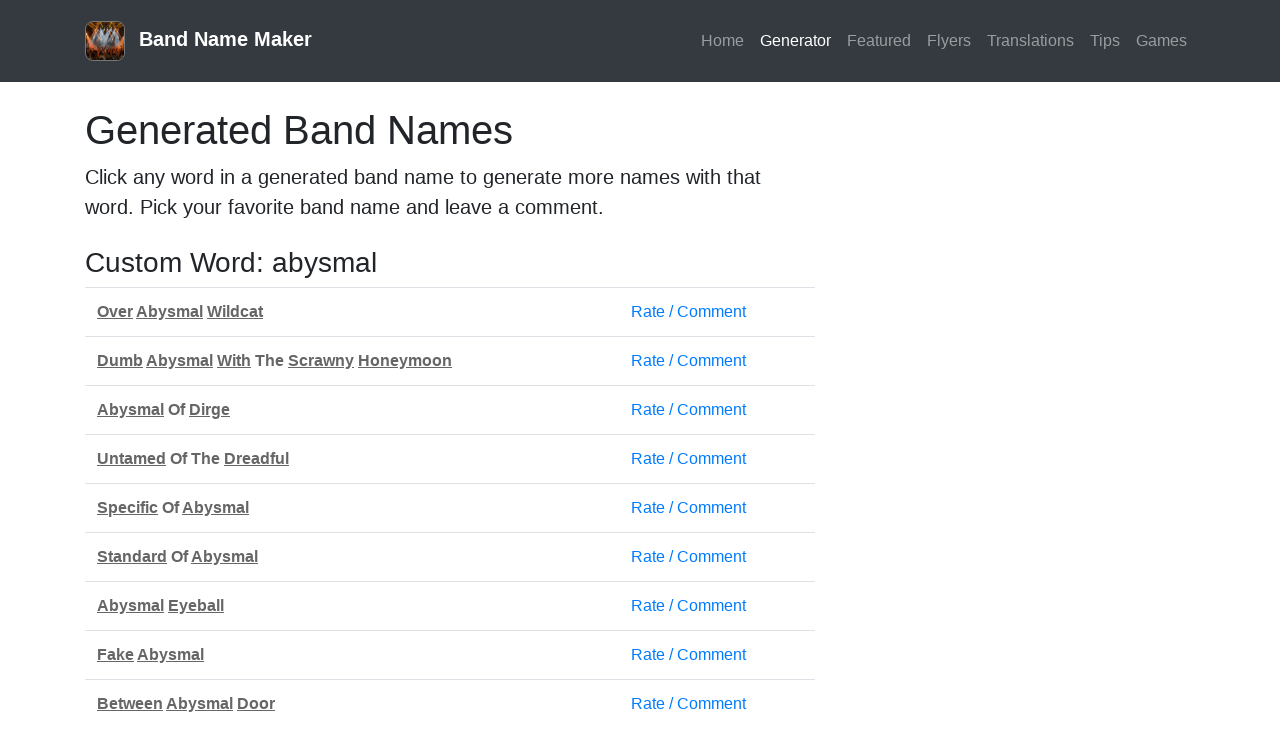

--- FILE ---
content_type: text/html; charset=UTF-8
request_url: https://www.bandnamemaker.com/generator/?cw=Abysmal&ni=1
body_size: 17676
content:
<!doctype html>
<html lang="en">
<head>

<script async src="https://www.googletagmanager.com/gtag/js?id=G-YP647026HK"></script>
<script>
  window.dataLayer = window.dataLayer || [];
  function gtag(){dataLayer.push(arguments);}
  gtag('js', new Date());

  gtag('config', 'G-YP647026HK');
</script>

  <meta name="viewport" content="width=device-width, initial-scale=1">
  <meta http-equiv="Content-Type" content="text/html; charset=utf-8">
  <meta http-equiv="Cache-Control" content="max-age=3600">
  <link rel="stylesheet" href="/css/default.css?20191225">
  <title>Generated Band Names - Band Name Maker</title>
  <meta name="description" content="Band name generator to help you come up with a band name.">
  <meta name="keywords" content="band name maker,band name generator,make band names,name my band,generators">
      <link rel="canonical" href="https://www.bandnamemaker.com/generator/">
  
  <!-- <meta name="apple-itunes-app" content="app-id=1335498251"> -->
  <link rel="alternate" type="application/rss+xml" title="RSS Feed for Band Name Blog" 
  href="/blog/rss.xml">

  <link rel="stylesheet" type="text/css" href="//stackpath.bootstrapcdn.com/bootstrap/4.4.1/css/bootstrap.min.css">

  <meta name="ROBOTS" content="INDEX,FOLLOW">

  <meta property="og:title" content="Generated Band Names">
  <meta property="og:site_name" content="Band Name Maker">
  <meta property="og:type" content="website">
  <meta property="og:image:secure_url" content="https://www.bandnamemaker.com/images/bandnamemaker-logo-sm.jpg">
  <meta property="og:url" content="https://www.bandnamemaker.com/">
  <meta property="og:description" content="Band name generator to help you come up with a band name.">

  <style>
  .band-name a { text-decoration:underline; }
  .band-name a:hover { text-decoration:none; }
</style>
  
  <script data-ad-client="ca-pub-7313754406377193" async src="https://pagead2.googlesyndication.com/pagead/js/adsbygoogle.js"></script>  <script>var otCcpaScript = document.createElement('script'),script1 = document.getElementsByTagName('script')[0];otCcpaScript.src = 'https://cookie-cdn.cookiepro.com/ccpa-optout-solution/v1/ccpa-optout.js';otCcpaScript.async = false;otCcpaScript.type = 'text/javascript';script1.parentNode.insertBefore(otCcpaScript, script1); window.otccpaooSettings = {layout: {dialogueLocation:"right",primaryColor: "#6aaae4",secondaryColor: "#ffffff",button:{primary:"#6aaae4", secondary:"#ffffff", } },dialogue: {email: {display:false,title:"",url:"",},lspa: {accepted:false,},phone: {display:false,title:"",url:"",},dsar: {display:false,title:"",url:"",},intro: { title:"Do Not Sell My Personal Information",description:"Exercise your consumer right to opt out.",}, privacyPolicy: {title:"",url:"", }, optOut: {title:"Personalized Advertisements",description:"Turning this off will opt you out of personalized advertisements on this website.",frameworks:["iab","gam"],}, location:"ca",confirmation: {text: "Confirm",}, } };</script>
</head>
<body>
  <header>
    <nav class="navbar navbar-expand-lg navbar-dark bg-dark mb-4 p-3">
      <div class="container">
        <a class="navbar-brand font-weight-bold text-md-center" href="/"><img src="/images/bandnamemaker-logo-sm.jpg" width="40" alt="Band Name Maker" class="mr-2" style="border:1px solid #777;border-radius:.5rem"> Band Name Maker</a>
        <button id="navbar-toggler" class="navbar-toggler" type="button" data-toggle="collapse" data-target="#nav" aria-controls="nav" aria-expanded="false" aria-label="Toggle navigation">
          <span class="navbar-toggler-icon"></span>
        </button>

        <div class="collapse navbar-collapse" id="nav">
          <ul class="navbar-nav ml-auto">
            <li class="nav-item">
              <a class="nav-link" href="/" title="Home">Home</a>
            </li>
            <li class="nav-item active">
              <a class="nav-link" href="/generator/" title="Make Band Names">Generator</a>
            </li>
            <li class="nav-item">
              <a class="nav-link" href="/discussion/" title="Featured Band Names">Featured</a>
            </li>            
            <li class="nav-item">
              <a class="nav-link" href="/flyers/" title="Flyers">Flyers</a>
            </li>
            <!--
            <li class="nav-item">
              <a class="nav-link" href="/blog/" title="Band Name Blog">Blog</a>
            </li>
            -->
            <li class="nav-item">
              <a class="nav-link" href="/translations/" title="Band Name Translations">Translations</a>
            </li>
            <li class="nav-item">
              <a class="nav-link" href="/tips/" title="Band Naming Tips">Tips</a>
            </li>
            <li class="nav-item">
              <a class="nav-link" href="/games/" title="Games">Games</a>
            </li>
                      </ul>
        </div>
      </div>
    </nav>
  </header>

  <main>
    <div class="container">
      
      <div class="row">
        <div id="main" class="col-md-12 col-lg-8">


<div id="results">

  <h1>Generated Band Names</h1>
  <p class="lead mb-4">Click any word in a generated band name to generate more names with that word. Pick your favorite band name and leave a comment.</p>

  <h3 style="margin-top:1rem;padding:0;">Custom Word: abysmal</h3>
  
  <table class="table results mb-5">
    <tbody>
      
          <tr>
            <td class="band-name"><a href="/generator/?cw=Over&ni=1">Over</a> <a href="/generator/?cw=Abysmal&ni=1">Abysmal</a> <a href="/generator/?cw=Wildcat&ni=1">Wildcat</a></td>
            <td><a href="/discussion/over-abysmal-wildcat/?#add-comment" rel="nofollow">Rate / Comment</a></td>
          </tr>
          <tr>
            <td class="band-name"><a href="/generator/?cw=Dumb&ni=1">Dumb</a> <a href="/generator/?cw=Abysmal&ni=1">Abysmal</a> <a href="/generator/?cw=With&ni=1">With</a> The <a href="/generator/?cw=Scrawny&ni=1">Scrawny</a> <a href="/generator/?cw=Honeymoon&ni=1">Honeymoon</a></td>
            <td><a href="/discussion/dumb-abysmal-with-the-scrawny-honeymoon/?#add-comment" rel="nofollow">Rate / Comment</a></td>
          </tr>
          <tr>
            <td class="band-name"><a href="/generator/?cw=Abysmal&ni=1">Abysmal</a> Of <a href="/generator/?cw=Dirge&ni=1">Dirge</a></td>
            <td><a href="/discussion/abysmal-of-dirge/?#add-comment" rel="nofollow">Rate / Comment</a></td>
          </tr>
          <tr>
            <td class="band-name"><a href="/generator/?cw=Untamed&ni=1">Untamed</a> Of The <a href="/generator/?cw=Dreadful&ni=1">Dreadful</a></td>
            <td><a href="/discussion/untamed-of-the-dreadful/?#add-comment" rel="nofollow">Rate / Comment</a></td>
          </tr>
          <tr>
            <td class="band-name"><a href="/generator/?cw=Specific&ni=1">Specific</a> Of <a href="/generator/?cw=Abysmal&ni=1">Abysmal</a></td>
            <td><a href="/discussion/specific-of-abysmal/?#add-comment" rel="nofollow">Rate / Comment</a></td>
          </tr>
          <tr>
            <td class="band-name"><a href="/generator/?cw=Standard&ni=1">Standard</a> Of <a href="/generator/?cw=Abysmal&ni=1">Abysmal</a></td>
            <td><a href="/discussion/standard-of-abysmal/?#add-comment" rel="nofollow">Rate / Comment</a></td>
          </tr>
          <tr>
            <td class="band-name"><a href="/generator/?cw=Abysmal&ni=1">Abysmal</a> <a href="/generator/?cw=Eyeball&ni=1">Eyeball</a></td>
            <td><a href="/discussion/abysmal-eyeball/?#add-comment" rel="nofollow">Rate / Comment</a></td>
          </tr>
          <tr>
            <td class="band-name"><a href="/generator/?cw=Fake&ni=1">Fake</a> <a href="/generator/?cw=Abysmal&ni=1">Abysmal</a></td>
            <td><a href="/discussion/fake-abysmal/?#add-comment" rel="nofollow">Rate / Comment</a></td>
          </tr>
          <tr>
            <td class="band-name"><a href="/generator/?cw=Between&ni=1">Between</a> <a href="/generator/?cw=Abysmal&ni=1">Abysmal</a> <a href="/generator/?cw=Door&ni=1">Door</a></td>
            <td><a href="/discussion/between-abysmal-door/?#add-comment" rel="nofollow">Rate / Comment</a></td>
          </tr>
          <tr>
            <td class="band-name"><a href="/generator/?cw=Abysmal&ni=1">Abysmal</a> Of <a href="/generator/?cw=Jewel&ni=1">Jewel</a></td>
            <td><a href="/discussion/abysmal-of-jewel/?#add-comment" rel="nofollow">Rate / Comment</a></td>
          </tr>
          <tr>
            <td class="band-name"><a href="/generator/?cw=Abysmal&ni=1">Abysmal</a> Of The <a href="/generator/?cw=Slouch&ni=1">Slouch</a></td>
            <td><a href="/discussion/abysmal-of-the-slouch/?#add-comment" rel="nofollow">Rate / Comment</a></td>
          </tr>
          <tr>
            <td class="band-name"><a href="/generator/?cw=Abysmal&ni=1">Abysmal</a> Of The <a href="/generator/?cw=Fellow&ni=1">Fellow</a></td>
            <td><a href="/discussion/abysmal-of-the-fellow/?#add-comment" rel="nofollow">Rate / Comment</a></td>
          </tr>
          <tr>
            <td class="band-name"><a href="/generator/?cw=Kibble&ni=1">Kibble</a> Of <a href="/generator/?cw=Abysmal&ni=1">Abysmal</a></td>
            <td><a href="/discussion/kibble-of-abysmal/?#add-comment" rel="nofollow">Rate / Comment</a></td>
          </tr>
          <tr>
            <td class="band-name"><a href="/generator/?cw=Earthen&ni=1">Earthen</a> <a href="/generator/?cw=Abysmal&ni=1">Abysmal</a> <a href="/generator/?cw=With&ni=1">With</a> The <a href="/generator/?cw=Pissing&ni=1">Pissing</a> <a href="/generator/?cw=Flare&ni=1">Flare</a></td>
            <td><a href="/discussion/earthen-abysmal-with-the-pissing-flare/?#add-comment" rel="nofollow">Rate / Comment</a></td>
          </tr>
          <tr>
            <td class="band-name"><a href="/generator/?cw=Proto&ni=1">Proto</a> <a href="/generator/?cw=Abysmal&ni=1">Abysmal</a> And The <a href="/generator/?cw=Pot&ni=1">Pot</a></td>
            <td><a href="/discussion/proto-abysmal-and-the-pot/?#add-comment" rel="nofollow">Rate / Comment</a></td>
          </tr>    </tbody>
  </table>



  <h2>Band Name Generator</h2>
  <p>Use our generator to create random band names using our extensive
    database of hand-selected words. Our tool is useful for coming up with cool band names
    for rock, punk, emo or other musical styles. Add your own word or phrase and our engine will randomly use that in the generation process. If you already have a band, add it to our <a href="https://bandnameregistry.org/" target="_blank">Worldwide Band Name Registry</a>.</p>

  
<form id="bng" method="get" action="/generator/">
  <div class="row mt-4">
    <div class="input-group mb-3 col-sm-6 col-12">
      <input type="search" name="cw" maxlength="40" class="form-control form-control-lg" id="custom_word"
      value="abysmal"
      placeholder="Optional Word">
    </div>

    <div class="input-group mb-3 col-sm-6 col-12">
      <select id="genre" name="g" class="form-control form-control-lg">
        <option value="">Music Genre</option>
        <option value="Alt Rock">Alt Rock</option><option value="Blues">Blues</option><option value="Country">Country</option><option value="Folk/Acoustic">Folk/Acoustic</option><option value="Funk">Funk</option><option value="Heavy Metal">Heavy Metal</option><option value="Hip-Hop">Hip-Hop</option><option value="Indie">Indie</option><option value="Jazz">Jazz</option><option value="Latin">Latin</option><option value="Pop">Pop</option><option value="Punk Rock">Punk Rock</option><option value="Reggae">Reggae</option><option value="Rock">Rock</option><option value="R&amp;B/Soul">R&amp;B/Soul</option><option value="Electronica">Electronica</option>      </select>
    </div>

    <div class="input-group mb-3 col-sm-6 col-12">
      <select id="style" name="c" class="form-control form-control-lg">
        <option value="">Add Style</option>
        <option value="animals">Animals</option><option value="body-parts">Body Parts</option><option value="colors">Colors</option><option value="drugs">Drugs</option><option value="first-names">First Names</option><option value="emotions">Emotions</option><option value="foods">Foods</option><option value="negativity">Negativity</option><option value="plants">Plants</option><option value="positivity">Positivity</option><option value="space">Space</option><option value="trump">Trump</option><option value="us-states">Us States</option><option value="wearables">Wearables</option>      </select>
    </div>


    <div id="bng-options" class="col-12 mb-4">
      <!-- <a href="#" class="d-block toggle-bng-options mb-2">Show More Options</a> -->
      <div class="bng-options" >
                  <div class="form-check form-check-inline">
              <input id="bng-option-numbers" class="form-check-input" type="checkbox" name="numbers" value="1" >
              <label for="bng-option-numbers" class="form-check-label">Numbers</label>
          </div>
                  <div class="form-check form-check-inline">
              <input id="bng-option-acronyms" class="form-check-input" type="checkbox" name="acronyms" value="1" >
              <label for="bng-option-acronyms" class="form-check-label">Acronyms</label>
          </div>
                  <div class="form-check form-check-inline">
              <input id="bng-option-plurals" class="form-check-input" type="checkbox" name="plurals" value="1" >
              <label for="bng-option-plurals" class="form-check-label">Plurals</label>
          </div>
                  <div class="form-check form-check-inline">
              <input id="bng-option-the" class="form-check-input" type="checkbox" name="the" value="1" >
              <label for="bng-option-the" class="form-check-label">The</label>
          </div>
              </div>
    </div>    

    <div class="input-group col-12">
      <input type="submit" class="btn btn-primary btn-lg mr-4" value="Generate Band Names" id="btn-generate">
      <a href="/generator/" class="btn btn-lg btn-outline-primary">Reset</a>
    </div>
  </div>
</form>

</div>







        </div>

        <div id="sidebar" class="col-lg-4 d-none d-md-none d-lg-block">
                      <div>
              <script async src="https://pagead2.googlesyndication.com/pagead/js/adsbygoogle.js"></script>
              <!-- new-vertical -->
              <ins class="adsbygoogle"
                   style="display:block"
                   data-ad-client="ca-pub-7313754406377193"
                   data-ad-slot="6275211652"
                   data-ad-format="auto"
                   data-full-width-responsive="true"></ins>
              <script>
                   (adsbygoogle = window.adsbygoogle || []).push({});
              </script>
            </div>
          
        </div>

      </div>
    </div>
  </main>

  <footer class="text-center mt-4">
        <div class="text-center mb-4">
      <script async src="https://pagead2.googlesyndication.com/pagead/js/adsbygoogle.js"></script>
      <!-- new-horizontal-bottom -->
      <ins class="adsbygoogle"
           style="display:block"
           data-ad-client="ca-pub-7313754406377193"
           data-ad-slot="4503459828"
           data-ad-format="auto"
           data-full-width-responsive="true"></ins>
      <script>
           (adsbygoogle = window.adsbygoogle || []).push({});
      </script>
    </div>
  
    <div class="container"> 
      <ul class="list-inline">
        <li class="list-inline-item"><a href="/">Home</a></li>
	<li class="list-inline-item"><a href="/generator/discover-your-perfect-band-name-with-the-best-band-name-generator/">Band Name Generator</a></li>
        <li class="list-inline-item"><a href="/generator/">Generator</a></li>
        <li class="list-inline-item"><a href="/discussion/">Discussion</a></li>
        <li class="list-inline-item"><a href="/flyers/">Flyers</a></li>
        <li class="list-inline-item"><a href="/translations/">Translations</a></li>
        <li class="list-inline-item"><a href="/press/">Press</a></li>
        <li class="list-inline-item"><a href="/faq/">FAQ</a></li>
        <!-- <li class="list-inline-item"><a href="https://itunes.apple.com/us/app/band-name-maker/id1335498251?mt=8" target="_blank" title="Band Name Maker iOS App">ios App</a></li> -->
        <li class="list-inline-item"><a href="https://www.amazon.com/gp/product/B06WWRKF9B/ref=as_li_tl?ie=UTF8&camp=1789&creative=9325&creativeASIN=B06WWRKF9B&linkCode=as2&tag=houseoflyr007-20&linkId=490349d1d535fd320a9d64171ed6b6f4" target="_blank" title="Band Name Maker Alexa Skill">Alexa Skill</a></li>
        <li class="list-inline-item"><a href="https://generatorhell.com/" target="_blank">Generator Hell</a></li>
        <li class="list-inline-item"><a href="mailto:shapebyforce+bandnamemaker@gmail.com" title="Contact Us">Contact</a></li>
        <li class="list-inline-item"><a href="/privacy/">Privacy</a></li>
      </ul>

      <div class="copyright">
        Copyright &copy; 1999-2026 &copy; Band Name Maker      </div>

      <div class="text-center"><a href="javascript:void(0)" data-ot-ccpa-opt-out="link" style="display:none;">Do Not Sell My Personal Information</a></div>

    </div>


  </footer>



<script>
      document.addEventListener('DOMContentLoaded', function() {
      document.getElementById('navbar-toggler').addEventListener('click', function() {
        document.getElementById('nav').classList.toggle('show');
      });
    });

     
</script>






    <script>
    var infolinks_pid = 3219827;
    var infolinks_wsid = 0;
    </script>
    <script src="https://resources.infolinks.com/js/infolinks_main.js"></script>
  

</body>
</html>


--- FILE ---
content_type: text/html; charset=utf-8
request_url: https://www.google.com/recaptcha/api2/aframe
body_size: 249
content:
<!DOCTYPE HTML><html><head><meta http-equiv="content-type" content="text/html; charset=UTF-8"></head><body><script nonce="QDrys_DxJOq_euGGAg04xw">/** Anti-fraud and anti-abuse applications only. See google.com/recaptcha */ try{var clients={'sodar':'https://pagead2.googlesyndication.com/pagead/sodar?'};window.addEventListener("message",function(a){try{if(a.source===window.parent){var b=JSON.parse(a.data);var c=clients[b['id']];if(c){var d=document.createElement('img');d.src=c+b['params']+'&rc='+(localStorage.getItem("rc::a")?sessionStorage.getItem("rc::b"):"");window.document.body.appendChild(d);sessionStorage.setItem("rc::e",parseInt(sessionStorage.getItem("rc::e")||0)+1);localStorage.setItem("rc::h",'1768687078550');}}}catch(b){}});window.parent.postMessage("_grecaptcha_ready", "*");}catch(b){}</script></body></html>